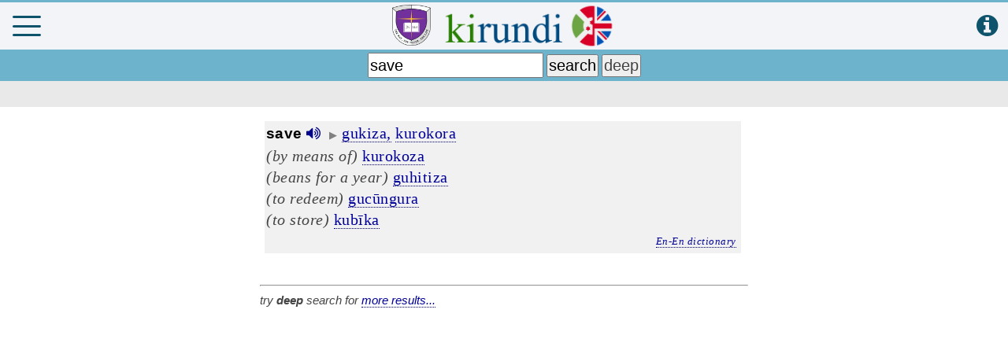

--- FILE ---
content_type: text/html; charset=utf-8
request_url: https://www.google.com/recaptcha/api2/aframe
body_size: 268
content:
<!DOCTYPE HTML><html><head><meta http-equiv="content-type" content="text/html; charset=UTF-8"></head><body><script nonce="_OU32I_xo2sBYLN6SJ8DRg">/** Anti-fraud and anti-abuse applications only. See google.com/recaptcha */ try{var clients={'sodar':'https://pagead2.googlesyndication.com/pagead/sodar?'};window.addEventListener("message",function(a){try{if(a.source===window.parent){var b=JSON.parse(a.data);var c=clients[b['id']];if(c){var d=document.createElement('img');d.src=c+b['params']+'&rc='+(localStorage.getItem("rc::a")?sessionStorage.getItem("rc::b"):"");window.document.body.appendChild(d);sessionStorage.setItem("rc::e",parseInt(sessionStorage.getItem("rc::e")||0)+1);localStorage.setItem("rc::h",'1769141659714');}}}catch(b){}});window.parent.postMessage("_grecaptcha_ready", "*");}catch(b){}</script></body></html>